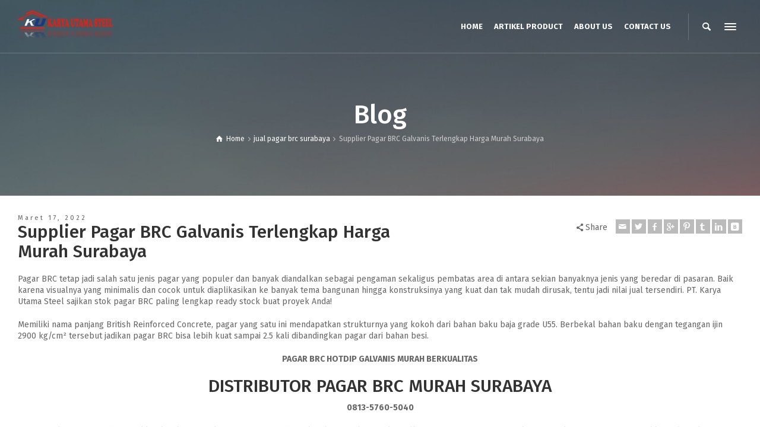

--- FILE ---
content_type: text/html; charset=UTF-8
request_url: https://brcpagar.com/supplier-pagar-brc-galvanis-terlengkap-harga-murah-surabaya/
body_size: 14778
content:
<!doctype html>
<html lang="id" class="no-js">
<head> 
<meta charset="UTF-8" />  
<meta name="viewport" content="width=device-width, initial-scale=1, maximum-scale=1">
<link rel="alternate" type="application/rss+xml" title="Jual Pagar BRC Murah, pagar brc surabaya, pagar brc RSS Feed" href="https://brcpagar.com/feed/" />
<link rel="alternate" type="application/atom+xml" title="Jual Pagar BRC Murah, pagar brc surabaya, pagar brc Atom Feed" href="https://brcpagar.com/feed/atom/" />
<link rel="pingback" href="https://brcpagar.com/xmlrpc.php" />
<title>Supplier Pagar BRC Galvanis Terlengkap Harga Murah Surabaya | Jual Pagar BRC Murah, pagar brc surabaya, pagar brc</title>
<meta name='robots' content='max-image-preview:large' />
	<style>img:is([sizes="auto" i], [sizes^="auto," i]) { contain-intrinsic-size: 3000px 1500px }</style>
	<script type="text/javascript">/*<![CDATA[ */ var html = document.getElementsByTagName("html")[0]; html.className = html.className.replace("no-js", "js"); window.onerror=function(e,f){var body = document.getElementsByTagName("body")[0]; body.className = body.className.replace("rt-loading", ""); var e_file = document.createElement("a");e_file.href = f;console.log( e );console.log( e_file.pathname );}/* ]]>*/</script>

<!-- This site is optimized with the Yoast SEO Premium plugin v13.2 - https://yoast.com/wordpress/plugins/seo/ -->
<meta name="description" content="PT. Karya Utama Steel sajikan stok pagar BRC paling lengkap ready stock buat proyek Anda. Lapisan galvanis juga sudah diaplikasikan ke permukaan pagar BRC"/>
<meta name="robots" content="max-snippet:-1, max-image-preview:large, max-video-preview:-1"/>
<link rel="canonical" href="https://brcpagar.com/supplier-pagar-brc-galvanis-terlengkap-harga-murah-surabaya/" />
<meta property="og:locale" content="id_ID" />
<meta property="og:type" content="article" />
<meta property="og:title" content="Supplier Pagar BRC Galvanis Terlengkap Harga Murah Surabaya | Jual Pagar BRC Murah, pagar brc surabaya, pagar brc" />
<meta property="og:description" content="PT. Karya Utama Steel sajikan stok pagar BRC paling lengkap ready stock buat proyek Anda. Lapisan galvanis juga sudah diaplikasikan ke permukaan pagar BRC" />
<meta property="og:url" content="https://brcpagar.com/supplier-pagar-brc-galvanis-terlengkap-harga-murah-surabaya/" />
<meta property="og:site_name" content="Jual Pagar BRC Murah, pagar brc surabaya, pagar brc" />
<meta property="article:tag" content="harga pagar brc 2022" />
<meta property="article:tag" content="harga pagar brc per meter" />
<meta property="article:tag" content="pagar brc galvanis" />
<meta property="article:tag" content="pagar brc jawa timur" />
<meta property="article:tag" content="pagar brc kalimantan" />
<meta property="article:tag" content="Pagar BRC NTB" />
<meta property="article:tag" content="pagar brc ntt" />
<meta property="article:tag" content="pagar brc surabaya" />
<meta property="article:section" content="Pagar BRC" />
<meta property="article:published_time" content="2022-03-17T04:18:30+00:00" />
<meta property="article:modified_time" content="2022-03-17T04:20:38+00:00" />
<meta property="og:updated_time" content="2022-03-17T04:20:38+00:00" />
<meta property="og:image" content="https://brcpagar.com/wp-content/uploads/2017/05/20170509141301-1.png" />
<meta property="og:image:secure_url" content="https://brcpagar.com/wp-content/uploads/2017/05/20170509141301-1.png" />
<meta property="og:image:width" content="719" />
<meta property="og:image:height" content="959" />
<meta name="twitter:card" content="summary_large_image" />
<meta name="twitter:description" content="PT. Karya Utama Steel sajikan stok pagar BRC paling lengkap ready stock buat proyek Anda. Lapisan galvanis juga sudah diaplikasikan ke permukaan pagar BRC" />
<meta name="twitter:title" content="Supplier Pagar BRC Galvanis Terlengkap Harga Murah Surabaya | Jual Pagar BRC Murah, pagar brc surabaya, pagar brc" />
<meta name="twitter:image" content="https://brcpagar.com/wp-content/uploads/2017/05/20170509141301-1.png" />
<script type='application/ld+json' class='yoast-schema-graph yoast-schema-graph--main'>{"@context":"https://schema.org","@graph":[{"@type":"WebSite","@id":"https://brcpagar.com/#website","url":"https://brcpagar.com/","name":"Jual Pagar BRC Murah, pagar brc surabaya, pagar brc","inLanguage":"id","description":"Jual Pagar BRC Murah Seluruh Indonesia, pagar brc, pagar brc murah, pagar brc termurah","potentialAction":{"@type":"SearchAction","target":"https://brcpagar.com/?s={search_term_string}","query-input":"required name=search_term_string"}},{"@type":"ImageObject","@id":"https://brcpagar.com/supplier-pagar-brc-galvanis-terlengkap-harga-murah-surabaya/#primaryimage","inLanguage":"id","url":"https://brcpagar.com/wp-content/uploads/2017/05/20170509141301-1.png","width":719,"height":959,"caption":"Definisi dan Keunggulan Menggunakan Pagar BRC"},{"@type":"WebPage","@id":"https://brcpagar.com/supplier-pagar-brc-galvanis-terlengkap-harga-murah-surabaya/#webpage","url":"https://brcpagar.com/supplier-pagar-brc-galvanis-terlengkap-harga-murah-surabaya/","name":"Supplier Pagar BRC Galvanis Terlengkap Harga Murah Surabaya | Jual Pagar BRC Murah, pagar brc surabaya, pagar brc","isPartOf":{"@id":"https://brcpagar.com/#website"},"inLanguage":"id","primaryImageOfPage":{"@id":"https://brcpagar.com/supplier-pagar-brc-galvanis-terlengkap-harga-murah-surabaya/#primaryimage"},"datePublished":"2022-03-17T04:18:30+00:00","dateModified":"2022-03-17T04:20:38+00:00","author":{"@id":"https://brcpagar.com/#/schema/person/167d93a2b551393dbb2db96dcb68cfb6"},"description":"PT. Karya Utama Steel sajikan stok pagar BRC paling lengkap ready stock buat proyek Anda. Lapisan galvanis juga sudah diaplikasikan ke permukaan pagar BRC"},{"@type":["Person"],"@id":"https://brcpagar.com/#/schema/person/167d93a2b551393dbb2db96dcb68cfb6","name":"admin kus","image":{"@type":"ImageObject","@id":"https://brcpagar.com/#authorlogo","inLanguage":"id","url":"https://secure.gravatar.com/avatar/8dd8f0759bbfa0cd0b4217645b02897b6d5cbaec6f08dde37d4110007e56ecc7?s=96&d=mm&r=g","caption":"admin kus"},"sameAs":[]}]}</script>
<!-- / Yoast SEO Premium plugin. -->

<link rel='dns-prefetch' href='//fonts.googleapis.com' />
<link rel='dns-prefetch' href='//www.googletagmanager.com' />
<link rel="alternate" type="application/rss+xml" title="Jual Pagar BRC Murah, pagar brc surabaya, pagar brc &raquo; Feed" href="https://brcpagar.com/feed/" />
<link rel="alternate" type="application/rss+xml" title="Jual Pagar BRC Murah, pagar brc surabaya, pagar brc &raquo; Umpan Komentar" href="https://brcpagar.com/comments/feed/" />
<link rel="alternate" type="application/rss+xml" title="Jual Pagar BRC Murah, pagar brc surabaya, pagar brc &raquo; Supplier Pagar BRC Galvanis Terlengkap Harga Murah Surabaya Umpan Komentar" href="https://brcpagar.com/supplier-pagar-brc-galvanis-terlengkap-harga-murah-surabaya/feed/" />
<script type="text/javascript">
/* <![CDATA[ */
window._wpemojiSettings = {"baseUrl":"https:\/\/s.w.org\/images\/core\/emoji\/16.0.1\/72x72\/","ext":".png","svgUrl":"https:\/\/s.w.org\/images\/core\/emoji\/16.0.1\/svg\/","svgExt":".svg","source":{"concatemoji":"https:\/\/brcpagar.com\/wp-includes\/js\/wp-emoji-release.min.js?ver=6.8.3"}};
/*! This file is auto-generated */
!function(s,n){var o,i,e;function c(e){try{var t={supportTests:e,timestamp:(new Date).valueOf()};sessionStorage.setItem(o,JSON.stringify(t))}catch(e){}}function p(e,t,n){e.clearRect(0,0,e.canvas.width,e.canvas.height),e.fillText(t,0,0);var t=new Uint32Array(e.getImageData(0,0,e.canvas.width,e.canvas.height).data),a=(e.clearRect(0,0,e.canvas.width,e.canvas.height),e.fillText(n,0,0),new Uint32Array(e.getImageData(0,0,e.canvas.width,e.canvas.height).data));return t.every(function(e,t){return e===a[t]})}function u(e,t){e.clearRect(0,0,e.canvas.width,e.canvas.height),e.fillText(t,0,0);for(var n=e.getImageData(16,16,1,1),a=0;a<n.data.length;a++)if(0!==n.data[a])return!1;return!0}function f(e,t,n,a){switch(t){case"flag":return n(e,"\ud83c\udff3\ufe0f\u200d\u26a7\ufe0f","\ud83c\udff3\ufe0f\u200b\u26a7\ufe0f")?!1:!n(e,"\ud83c\udde8\ud83c\uddf6","\ud83c\udde8\u200b\ud83c\uddf6")&&!n(e,"\ud83c\udff4\udb40\udc67\udb40\udc62\udb40\udc65\udb40\udc6e\udb40\udc67\udb40\udc7f","\ud83c\udff4\u200b\udb40\udc67\u200b\udb40\udc62\u200b\udb40\udc65\u200b\udb40\udc6e\u200b\udb40\udc67\u200b\udb40\udc7f");case"emoji":return!a(e,"\ud83e\udedf")}return!1}function g(e,t,n,a){var r="undefined"!=typeof WorkerGlobalScope&&self instanceof WorkerGlobalScope?new OffscreenCanvas(300,150):s.createElement("canvas"),o=r.getContext("2d",{willReadFrequently:!0}),i=(o.textBaseline="top",o.font="600 32px Arial",{});return e.forEach(function(e){i[e]=t(o,e,n,a)}),i}function t(e){var t=s.createElement("script");t.src=e,t.defer=!0,s.head.appendChild(t)}"undefined"!=typeof Promise&&(o="wpEmojiSettingsSupports",i=["flag","emoji"],n.supports={everything:!0,everythingExceptFlag:!0},e=new Promise(function(e){s.addEventListener("DOMContentLoaded",e,{once:!0})}),new Promise(function(t){var n=function(){try{var e=JSON.parse(sessionStorage.getItem(o));if("object"==typeof e&&"number"==typeof e.timestamp&&(new Date).valueOf()<e.timestamp+604800&&"object"==typeof e.supportTests)return e.supportTests}catch(e){}return null}();if(!n){if("undefined"!=typeof Worker&&"undefined"!=typeof OffscreenCanvas&&"undefined"!=typeof URL&&URL.createObjectURL&&"undefined"!=typeof Blob)try{var e="postMessage("+g.toString()+"("+[JSON.stringify(i),f.toString(),p.toString(),u.toString()].join(",")+"));",a=new Blob([e],{type:"text/javascript"}),r=new Worker(URL.createObjectURL(a),{name:"wpTestEmojiSupports"});return void(r.onmessage=function(e){c(n=e.data),r.terminate(),t(n)})}catch(e){}c(n=g(i,f,p,u))}t(n)}).then(function(e){for(var t in e)n.supports[t]=e[t],n.supports.everything=n.supports.everything&&n.supports[t],"flag"!==t&&(n.supports.everythingExceptFlag=n.supports.everythingExceptFlag&&n.supports[t]);n.supports.everythingExceptFlag=n.supports.everythingExceptFlag&&!n.supports.flag,n.DOMReady=!1,n.readyCallback=function(){n.DOMReady=!0}}).then(function(){return e}).then(function(){var e;n.supports.everything||(n.readyCallback(),(e=n.source||{}).concatemoji?t(e.concatemoji):e.wpemoji&&e.twemoji&&(t(e.twemoji),t(e.wpemoji)))}))}((window,document),window._wpemojiSettings);
/* ]]> */
</script>

<style id='wp-emoji-styles-inline-css' type='text/css'>

	img.wp-smiley, img.emoji {
		display: inline !important;
		border: none !important;
		box-shadow: none !important;
		height: 1em !important;
		width: 1em !important;
		margin: 0 0.07em !important;
		vertical-align: -0.1em !important;
		background: none !important;
		padding: 0 !important;
	}
</style>
<link rel='stylesheet' id='wp-block-library-css' href='https://brcpagar.com/wp-includes/css/dist/block-library/style.min.css?ver=6.8.3' type='text/css' media='all' />
<style id='classic-theme-styles-inline-css' type='text/css'>
/*! This file is auto-generated */
.wp-block-button__link{color:#fff;background-color:#32373c;border-radius:9999px;box-shadow:none;text-decoration:none;padding:calc(.667em + 2px) calc(1.333em + 2px);font-size:1.125em}.wp-block-file__button{background:#32373c;color:#fff;text-decoration:none}
</style>
<style id='global-styles-inline-css' type='text/css'>
:root{--wp--preset--aspect-ratio--square: 1;--wp--preset--aspect-ratio--4-3: 4/3;--wp--preset--aspect-ratio--3-4: 3/4;--wp--preset--aspect-ratio--3-2: 3/2;--wp--preset--aspect-ratio--2-3: 2/3;--wp--preset--aspect-ratio--16-9: 16/9;--wp--preset--aspect-ratio--9-16: 9/16;--wp--preset--color--black: #000000;--wp--preset--color--cyan-bluish-gray: #abb8c3;--wp--preset--color--white: #ffffff;--wp--preset--color--pale-pink: #f78da7;--wp--preset--color--vivid-red: #cf2e2e;--wp--preset--color--luminous-vivid-orange: #ff6900;--wp--preset--color--luminous-vivid-amber: #fcb900;--wp--preset--color--light-green-cyan: #7bdcb5;--wp--preset--color--vivid-green-cyan: #00d084;--wp--preset--color--pale-cyan-blue: #8ed1fc;--wp--preset--color--vivid-cyan-blue: #0693e3;--wp--preset--color--vivid-purple: #9b51e0;--wp--preset--gradient--vivid-cyan-blue-to-vivid-purple: linear-gradient(135deg,rgba(6,147,227,1) 0%,rgb(155,81,224) 100%);--wp--preset--gradient--light-green-cyan-to-vivid-green-cyan: linear-gradient(135deg,rgb(122,220,180) 0%,rgb(0,208,130) 100%);--wp--preset--gradient--luminous-vivid-amber-to-luminous-vivid-orange: linear-gradient(135deg,rgba(252,185,0,1) 0%,rgba(255,105,0,1) 100%);--wp--preset--gradient--luminous-vivid-orange-to-vivid-red: linear-gradient(135deg,rgba(255,105,0,1) 0%,rgb(207,46,46) 100%);--wp--preset--gradient--very-light-gray-to-cyan-bluish-gray: linear-gradient(135deg,rgb(238,238,238) 0%,rgb(169,184,195) 100%);--wp--preset--gradient--cool-to-warm-spectrum: linear-gradient(135deg,rgb(74,234,220) 0%,rgb(151,120,209) 20%,rgb(207,42,186) 40%,rgb(238,44,130) 60%,rgb(251,105,98) 80%,rgb(254,248,76) 100%);--wp--preset--gradient--blush-light-purple: linear-gradient(135deg,rgb(255,206,236) 0%,rgb(152,150,240) 100%);--wp--preset--gradient--blush-bordeaux: linear-gradient(135deg,rgb(254,205,165) 0%,rgb(254,45,45) 50%,rgb(107,0,62) 100%);--wp--preset--gradient--luminous-dusk: linear-gradient(135deg,rgb(255,203,112) 0%,rgb(199,81,192) 50%,rgb(65,88,208) 100%);--wp--preset--gradient--pale-ocean: linear-gradient(135deg,rgb(255,245,203) 0%,rgb(182,227,212) 50%,rgb(51,167,181) 100%);--wp--preset--gradient--electric-grass: linear-gradient(135deg,rgb(202,248,128) 0%,rgb(113,206,126) 100%);--wp--preset--gradient--midnight: linear-gradient(135deg,rgb(2,3,129) 0%,rgb(40,116,252) 100%);--wp--preset--font-size--small: 13px;--wp--preset--font-size--medium: 20px;--wp--preset--font-size--large: 36px;--wp--preset--font-size--x-large: 42px;--wp--preset--spacing--20: 0.44rem;--wp--preset--spacing--30: 0.67rem;--wp--preset--spacing--40: 1rem;--wp--preset--spacing--50: 1.5rem;--wp--preset--spacing--60: 2.25rem;--wp--preset--spacing--70: 3.38rem;--wp--preset--spacing--80: 5.06rem;--wp--preset--shadow--natural: 6px 6px 9px rgba(0, 0, 0, 0.2);--wp--preset--shadow--deep: 12px 12px 50px rgba(0, 0, 0, 0.4);--wp--preset--shadow--sharp: 6px 6px 0px rgba(0, 0, 0, 0.2);--wp--preset--shadow--outlined: 6px 6px 0px -3px rgba(255, 255, 255, 1), 6px 6px rgba(0, 0, 0, 1);--wp--preset--shadow--crisp: 6px 6px 0px rgba(0, 0, 0, 1);}:where(.is-layout-flex){gap: 0.5em;}:where(.is-layout-grid){gap: 0.5em;}body .is-layout-flex{display: flex;}.is-layout-flex{flex-wrap: wrap;align-items: center;}.is-layout-flex > :is(*, div){margin: 0;}body .is-layout-grid{display: grid;}.is-layout-grid > :is(*, div){margin: 0;}:where(.wp-block-columns.is-layout-flex){gap: 2em;}:where(.wp-block-columns.is-layout-grid){gap: 2em;}:where(.wp-block-post-template.is-layout-flex){gap: 1.25em;}:where(.wp-block-post-template.is-layout-grid){gap: 1.25em;}.has-black-color{color: var(--wp--preset--color--black) !important;}.has-cyan-bluish-gray-color{color: var(--wp--preset--color--cyan-bluish-gray) !important;}.has-white-color{color: var(--wp--preset--color--white) !important;}.has-pale-pink-color{color: var(--wp--preset--color--pale-pink) !important;}.has-vivid-red-color{color: var(--wp--preset--color--vivid-red) !important;}.has-luminous-vivid-orange-color{color: var(--wp--preset--color--luminous-vivid-orange) !important;}.has-luminous-vivid-amber-color{color: var(--wp--preset--color--luminous-vivid-amber) !important;}.has-light-green-cyan-color{color: var(--wp--preset--color--light-green-cyan) !important;}.has-vivid-green-cyan-color{color: var(--wp--preset--color--vivid-green-cyan) !important;}.has-pale-cyan-blue-color{color: var(--wp--preset--color--pale-cyan-blue) !important;}.has-vivid-cyan-blue-color{color: var(--wp--preset--color--vivid-cyan-blue) !important;}.has-vivid-purple-color{color: var(--wp--preset--color--vivid-purple) !important;}.has-black-background-color{background-color: var(--wp--preset--color--black) !important;}.has-cyan-bluish-gray-background-color{background-color: var(--wp--preset--color--cyan-bluish-gray) !important;}.has-white-background-color{background-color: var(--wp--preset--color--white) !important;}.has-pale-pink-background-color{background-color: var(--wp--preset--color--pale-pink) !important;}.has-vivid-red-background-color{background-color: var(--wp--preset--color--vivid-red) !important;}.has-luminous-vivid-orange-background-color{background-color: var(--wp--preset--color--luminous-vivid-orange) !important;}.has-luminous-vivid-amber-background-color{background-color: var(--wp--preset--color--luminous-vivid-amber) !important;}.has-light-green-cyan-background-color{background-color: var(--wp--preset--color--light-green-cyan) !important;}.has-vivid-green-cyan-background-color{background-color: var(--wp--preset--color--vivid-green-cyan) !important;}.has-pale-cyan-blue-background-color{background-color: var(--wp--preset--color--pale-cyan-blue) !important;}.has-vivid-cyan-blue-background-color{background-color: var(--wp--preset--color--vivid-cyan-blue) !important;}.has-vivid-purple-background-color{background-color: var(--wp--preset--color--vivid-purple) !important;}.has-black-border-color{border-color: var(--wp--preset--color--black) !important;}.has-cyan-bluish-gray-border-color{border-color: var(--wp--preset--color--cyan-bluish-gray) !important;}.has-white-border-color{border-color: var(--wp--preset--color--white) !important;}.has-pale-pink-border-color{border-color: var(--wp--preset--color--pale-pink) !important;}.has-vivid-red-border-color{border-color: var(--wp--preset--color--vivid-red) !important;}.has-luminous-vivid-orange-border-color{border-color: var(--wp--preset--color--luminous-vivid-orange) !important;}.has-luminous-vivid-amber-border-color{border-color: var(--wp--preset--color--luminous-vivid-amber) !important;}.has-light-green-cyan-border-color{border-color: var(--wp--preset--color--light-green-cyan) !important;}.has-vivid-green-cyan-border-color{border-color: var(--wp--preset--color--vivid-green-cyan) !important;}.has-pale-cyan-blue-border-color{border-color: var(--wp--preset--color--pale-cyan-blue) !important;}.has-vivid-cyan-blue-border-color{border-color: var(--wp--preset--color--vivid-cyan-blue) !important;}.has-vivid-purple-border-color{border-color: var(--wp--preset--color--vivid-purple) !important;}.has-vivid-cyan-blue-to-vivid-purple-gradient-background{background: var(--wp--preset--gradient--vivid-cyan-blue-to-vivid-purple) !important;}.has-light-green-cyan-to-vivid-green-cyan-gradient-background{background: var(--wp--preset--gradient--light-green-cyan-to-vivid-green-cyan) !important;}.has-luminous-vivid-amber-to-luminous-vivid-orange-gradient-background{background: var(--wp--preset--gradient--luminous-vivid-amber-to-luminous-vivid-orange) !important;}.has-luminous-vivid-orange-to-vivid-red-gradient-background{background: var(--wp--preset--gradient--luminous-vivid-orange-to-vivid-red) !important;}.has-very-light-gray-to-cyan-bluish-gray-gradient-background{background: var(--wp--preset--gradient--very-light-gray-to-cyan-bluish-gray) !important;}.has-cool-to-warm-spectrum-gradient-background{background: var(--wp--preset--gradient--cool-to-warm-spectrum) !important;}.has-blush-light-purple-gradient-background{background: var(--wp--preset--gradient--blush-light-purple) !important;}.has-blush-bordeaux-gradient-background{background: var(--wp--preset--gradient--blush-bordeaux) !important;}.has-luminous-dusk-gradient-background{background: var(--wp--preset--gradient--luminous-dusk) !important;}.has-pale-ocean-gradient-background{background: var(--wp--preset--gradient--pale-ocean) !important;}.has-electric-grass-gradient-background{background: var(--wp--preset--gradient--electric-grass) !important;}.has-midnight-gradient-background{background: var(--wp--preset--gradient--midnight) !important;}.has-small-font-size{font-size: var(--wp--preset--font-size--small) !important;}.has-medium-font-size{font-size: var(--wp--preset--font-size--medium) !important;}.has-large-font-size{font-size: var(--wp--preset--font-size--large) !important;}.has-x-large-font-size{font-size: var(--wp--preset--font-size--x-large) !important;}
:where(.wp-block-post-template.is-layout-flex){gap: 1.25em;}:where(.wp-block-post-template.is-layout-grid){gap: 1.25em;}
:where(.wp-block-columns.is-layout-flex){gap: 2em;}:where(.wp-block-columns.is-layout-grid){gap: 2em;}
:root :where(.wp-block-pullquote){font-size: 1.5em;line-height: 1.6;}
</style>
<link rel='stylesheet' id='rs-plugin-settings-css' href='https://brcpagar.com/wp-content/plugins/revslider/public/assets/css/settings.css?ver=5.4.1' type='text/css' media='all' />
<style id='rs-plugin-settings-inline-css' type='text/css'>
#rs-demo-id {}
</style>
<link rel='stylesheet' id='bootstrap-css' href='https://brcpagar.com/wp-content/themes/rttheme19/css/layout3/bootstrap.css?ver=6.8.3' type='text/css' media='all' />
<link rel='stylesheet' id='theme-style-all-css' href='https://brcpagar.com/wp-content/themes/rttheme19/css/layout3/style.css?ver=6.8.3' type='text/css' media='all' />
<link rel='stylesheet' id='mediaelement-skin-css' href='https://brcpagar.com/wp-content/themes/rttheme19/css/mejs-skin.css?ver=6.8.3' type='text/css' media='all' />
<link rel='stylesheet' id='fontello-css' href='https://brcpagar.com/wp-content/themes/rttheme19/css/fontello/css/fontello.css?ver=6.8.3' type='text/css' media='all' />
<link rel='stylesheet' id='jquery-owl-carousel-css' href='https://brcpagar.com/wp-content/themes/rttheme19/css/owl-carousel.css?ver=6.8.3' type='text/css' media='all' />
<link rel='stylesheet' id='lightgallery-css' href='https://brcpagar.com/wp-content/themes/rttheme19/css/lightbox/lightgallery.min.css?ver=6.8.3' type='text/css' media='all' />
<!--[if IE 9]>
<link rel='stylesheet' id='theme-ie9-css' href='https://brcpagar.com/wp-content/themes/rttheme19/css/ie9.css?ver=6.8.3' type='text/css' media='all' />
<![endif]-->
<link rel='stylesheet' id='theme-style-css' href='https://brcpagar.com/wp-content/themes/rttheme19/style.css?ver=6.8.3' type='text/css' media='all' />
<link rel='stylesheet' id='theme-dynamic-css' href='https://brcpagar.com/wp-content/uploads/rttheme19/dynamic-style.css?ver=191221063814' type='text/css' media='all' />
<link rel='stylesheet' id='rt-google-fonts-css' href='//fonts.googleapis.com/css?family=Fira+Sans%3A500%2Cregular%2C700&#038;subset=latin-ext%2Clatin&#038;ver=1.0.0' type='text/css' media='all' />
<script type="text/javascript" src="https://brcpagar.com/wp-includes/js/jquery/jquery.min.js?ver=3.7.1" id="jquery-core-js"></script>
<script type="text/javascript" src="https://brcpagar.com/wp-includes/js/jquery/jquery-migrate.min.js?ver=3.4.1" id="jquery-migrate-js"></script>
<script type="text/javascript" src="https://brcpagar.com/wp-content/plugins/revslider/public/assets/js/jquery.themepunch.tools.min.js?ver=5.4.1" id="tp-tools-js"></script>
<script type="text/javascript" src="https://brcpagar.com/wp-content/plugins/revslider/public/assets/js/jquery.themepunch.revolution.min.js?ver=5.4.1" id="revmin-js"></script>
<script type="text/javascript" src="https://brcpagar.com/wp-content/themes/rttheme19/js/pace.js?ver=6.8.3" id="pace-js"></script>
<script type="text/javascript" src="https://brcpagar.com/wp-content/themes/rttheme19/js/modernizr.min.js?ver=6.8.3" id="modernizr-js"></script>
<link rel="https://api.w.org/" href="https://brcpagar.com/wp-json/" /><link rel="alternate" title="JSON" type="application/json" href="https://brcpagar.com/wp-json/wp/v2/posts/4592" /><link rel="EditURI" type="application/rsd+xml" title="RSD" href="https://brcpagar.com/xmlrpc.php?rsd" />
<meta name="generator" content="WordPress 6.8.3" />
<link rel='shortlink' href='https://brcpagar.com/?p=4592' />
<link rel="alternate" title="oEmbed (JSON)" type="application/json+oembed" href="https://brcpagar.com/wp-json/oembed/1.0/embed?url=https%3A%2F%2Fbrcpagar.com%2Fsupplier-pagar-brc-galvanis-terlengkap-harga-murah-surabaya%2F" />
<link rel="alternate" title="oEmbed (XML)" type="text/xml+oembed" href="https://brcpagar.com/wp-json/oembed/1.0/embed?url=https%3A%2F%2Fbrcpagar.com%2Fsupplier-pagar-brc-galvanis-terlengkap-harga-murah-surabaya%2F&#038;format=xml" />
<meta name="generator" content="Site Kit by Google 1.170.0" />		<script type="text/javascript">
			var _statcounter = _statcounter || [];
			_statcounter.push({"tags": {"author": "admin"}});
		</script>
		
<!--[if lt IE 9]><script src="https://brcpagar.com/wp-content/themes/rttheme19/js/html5shiv.min.js"></script><![endif]-->
<!--[if gte IE 9]> <style type="text/css"> .gradient { filter: none; } </style> <![endif]-->

<!--Theme Version:2.3.2 Plugin Version:2.3.2-->
<meta name="generator" content="Powered by Visual Composer - drag and drop page builder for WordPress."/>
<!--[if lte IE 9]><link rel="stylesheet" type="text/css" href="https://brcpagar.com/wp-content/plugins/js_composer/assets/css/vc_lte_ie9.min.css" media="screen"><![endif]--><meta name="generator" content="Powered by Slider Revolution 5.4.1 - responsive, Mobile-Friendly Slider Plugin for WordPress with comfortable drag and drop interface." />
<!-- Global site tag (gtag.js) - Google Analytics -->
<script async src="https://www.googletagmanager.com/gtag/js?id=UA-154873198-1"></script>
<script>
  window.dataLayer = window.dataLayer || [];
  function gtag(){dataLayer.push(arguments);}
  gtag('js', new Date());

  gtag('config', 'UA-154873198-1');
</script>

<!-- Google Tag Manager -->
<script>(function(w,d,s,l,i){w[l]=w[l]||[];w[l].push({'gtm.start':
new Date().getTime(),event:'gtm.js'});var f=d.getElementsByTagName(s)[0],
j=d.createElement(s),dl=l!='dataLayer'?'&l='+l:'';j.async=true;j.src=
'https://www.googletagmanager.com/gtm.js?id='+i+dl;f.parentNode.insertBefore(j,f);
})(window,document,'script','dataLayer','GTM-MKCV9C7');</script>
<!-- End Google Tag Manager --><noscript><style type="text/css"> .wpb_animate_when_almost_visible { opacity: 1; }</style></noscript></head>
<body class="wp-singular post-template-default single single-post postid-4592 single-format-standard wp-theme-rttheme19 rt-loading  layout3 overlapped-header wpb-js-composer js-comp-ver-5.1.1 vc_responsive">
<!-- Google Tag Manager (noscript) -->
<noscript><iframe src="https://www.googletagmanager.com/ns.html?id=GTM-MKCV9C7"
height="0" width="0" style="display:none;visibility:hidden"></iframe></noscript>
<!-- End Google Tag Manager (noscript) -->

		<!-- loader -->
		<div id="loader-wrapper"><div id="loader"></div></div>
		<!-- / #loader -->
		
<!-- background wrapper -->
<div id="container">   
 
		
	 

				

	<header class="top-header fullwidth sticky">

				

		<div class="header-elements fullwidth">
		
			<!-- mobile menu button -->
			<div class="mobile-menu-button"><span></span><span></span><span></span></div>

			
			<!-- logo -->
			<div id="logo" class="site-logo">
				 <a href="https://brcpagar.com" title="Jual Pagar BRC Murah, pagar brc surabaya, pagar brc"><img src="https://brcpagar.com/wp-content/uploads/2018/07/logo-2.png" alt="Jual Pagar BRC Murah, pagar brc surabaya, pagar brc" width="700" height="240" class="main_logo" srcset="https://brcpagar.com/wp-content/uploads/2018/07/logo-2.png 1.3x" /></a> 			</div><!-- / end #logo -->


			<div class="header-right">
				<nav class="main-navigation"><ul id="navigation" class="menu"><li id='menu-item-3502' data-depth='0' class="menu-item menu-item-type-post_type menu-item-object-page menu-item-home"><a  href="https://brcpagar.com/"><span>HOME</span></a> </li>
<li id='menu-item-2628' data-depth='0' class="menu-item menu-item-type-post_type menu-item-object-page"><a  href="https://brcpagar.com/produk-pagar-brc-murah-di-surabaya/"><span>ARTIKEL PRODUCT</span></a> </li>
<li id='menu-item-3500' data-depth='0' class="menu-item menu-item-type-post_type menu-item-object-page"><a  href="https://brcpagar.com/about-us/"><span>ABOUT US</span></a> </li>
<li id='menu-item-3501' data-depth='0' class="menu-item menu-item-type-post_type menu-item-object-page"><a  href="https://brcpagar.com/contact-us/"><span>CONTACT US</span></a> </li>
</ul></nav>			<div id="tools">
				<ul>
					<li><a href="#" class="rt-search-button" title="Search"><span class="icon-search"></span></a></li>
<li><a href="#" class="rt-menu-button"><span></span><span></span><span></span></a></li>
				</ul>
			</div><!-- / end .nav-buttons -->
					</div><!-- / end .header-right -->


					<!-- mobile menu -->
		<div class="mobile-nav">
				<!-- navigation holder -->
				<nav>
					<ul id="mobile-navigation" class="mobile-navigation-menu"><li id='mobile-menu-item-3502' data-depth='0' class="menu-item menu-item-type-post_type menu-item-object-page menu-item-home"><a  href="https://brcpagar.com/"><span>HOME</span></a> </li>
<li id='mobile-menu-item-2628' data-depth='0' class="menu-item menu-item-type-post_type menu-item-object-page"><a  href="https://brcpagar.com/produk-pagar-brc-murah-di-surabaya/"><span>ARTIKEL PRODUCT</span></a> </li>
<li id='mobile-menu-item-3500' data-depth='0' class="menu-item menu-item-type-post_type menu-item-object-page"><a  href="https://brcpagar.com/about-us/"><span>ABOUT US</span></a> </li>
<li id='mobile-menu-item-3501' data-depth='0' class="menu-item menu-item-type-post_type menu-item-object-page"><a  href="https://brcpagar.com/contact-us/"><span>CONTACT US</span></a> </li>
</ul>				</nav>
		</div>
		
		</div>
	</header>


	<!-- main contents -->
	<div id="main_content">

	
<div class="content_row row sub_page_header fullwidth center-style" style="position:relative;overflow:hidden;">
	<div class="rt-parallax-background" data-rt-parallax-direction="-1" data-rt-parallax-effect="vertical" style="background-image: url(https://brcpagar.com/wp-content/themes/rttheme19/images/skin12/sub-header-background.jpg);background-repeat: no-repeat;background-size: cover;background-position: center top;background-color: #000000;width:100%;height:100%;top:0;"></div>
	<div class="content_row_wrapper  default" ><div class="col col-sm-12"><section class="page-title"><h1>Blog </h1></section><div class="breadcrumb"><ol vocab="http://schema.org/" typeof="BreadcrumbList">
<li property="itemListElement" typeof="ListItem">
<a property="item" typeof="WebPage" class="icon-home" href="https://brcpagar.com"><span property="name">Home</span><meta property="position" content="1"></a> <span class="icon-angle-right"></span> </li>
<li property="itemListElement" typeof="ListItem">
<a property="item" typeof="WebPage" class="" href="https://brcpagar.com/category/jual-pagar-brc-surabaya/"><span property="name">jual pagar brc surabaya</span><meta property="position" content="2"></a> <span class="icon-angle-right"></span> </li>
<li property="itemListElement" typeof="ListItem">

						<meta itemprop="name" content="Supplier Pagar BRC Galvanis Terlengkap Harga Murah Surabaya">
						<meta itemprop="url" content="https://brcpagar.com/supplier-pagar-brc-galvanis-terlengkap-harga-murah-surabaya/">
						<span property="name">Supplier Pagar BRC Galvanis Terlengkap Harga Murah Surabaya</span>
						<meta property="position" content="3"></li>
</ol>
</div></div></div>
</div>

	<div  class="content_row default-style no-composer  fullwidth"><div class="content_row_wrapper clearfix "><div class="col col-sm-12 col-xs-12 ">
	  

	 
		 

<article class="single post-4592 post type-post status-publish format-standard has-post-thumbnail hentry category-jual-pagar-brc-surabaya category-pagar-brc tag-harga-pagar-brc-2022 tag-harga-pagar-brc-per-meter tag-pagar-brc-galvanis tag-pagar-brc-jawa-timur tag-pagar-brc-kalimantan tag-pagar-brc-ntb tag-pagar-brc-ntt tag-pagar-brc-surabaya" id="post-4592">
	
	
	<section class="post-title-holder row">


							<div class="col col-sm-7 col-xs-12">
			
				<section class="date">Maret 17, 2022</section>				<!-- blog headline--> 
				<h2 class="entry-title">Supplier Pagar BRC Galvanis Terlengkap Harga Murah Surabaya</h2>			
							</div> 
				<div class="col col-sm-5 col-xs-12">
				
		<div class="social_share_holder">
		<div class="share_text"><span class="icon-share">Share</span></div>
		<ul class="social_media"><li class="mail"><a class="icon-mail " href="mailto:?body=https%3A%2F%2Fbrcpagar.com%2Fsupplier-pagar-brc-galvanis-terlengkap-harga-murah-surabaya%2F" title="Email"><span>Email</span></a></li><li class="twitter"><a class="icon-twitter " href="#" data-url="http://twitter.com/home?status=Supplier+Pagar+BRC+Galvanis+Terlengkap+Harga+Murah+Surabaya+https%3A%2F%2Fbrcpagar.com%2Fsupplier-pagar-brc-galvanis-terlengkap-harga-murah-surabaya%2F" title="Twitter"><span>Twitter</span></a></li><li class="facebook"><a class="icon-facebook " href="#" data-url="http://www.facebook.com/sharer/sharer.php?u=https%3A%2F%2Fbrcpagar.com%2Fsupplier-pagar-brc-galvanis-terlengkap-harga-murah-surabaya%2F&amp;title=Supplier+Pagar+BRC+Galvanis+Terlengkap+Harga+Murah+Surabaya" title="Facebook"><span>Facebook</span></a></li><li class="gplus"><a class="icon-gplus " href="#" data-url="https://plus.google.com/share?url=https%3A%2F%2Fbrcpagar.com%2Fsupplier-pagar-brc-galvanis-terlengkap-harga-murah-surabaya%2F" title="Google +"><span>Google +</span></a></li><li class="pinterest"><a class="icon-pinterest " href="#" data-url="http://pinterest.com/pin/create/bookmarklet/?media=https%3A%2F%2Fbrcpagar.com%2Fwp-content%2Fuploads%2F2017%2F05%2F20170509141301-1.png&amp;url=https%3A%2F%2Fbrcpagar.com%2Fsupplier-pagar-brc-galvanis-terlengkap-harga-murah-surabaya%2F&amp;is_video=false&amp;description=Supplier+Pagar+BRC+Galvanis+Terlengkap+Harga+Murah+Surabaya" title="Pinterest"><span>Pinterest</span></a></li><li class="tumblr"><a class="icon-tumblr " href="#" data-url="http://tumblr.com/share?url=https%3A%2F%2Fbrcpagar.com%2Fsupplier-pagar-brc-galvanis-terlengkap-harga-murah-surabaya%2F&amp;title=Supplier+Pagar+BRC+Galvanis+Terlengkap+Harga+Murah+Surabaya" title="Tumblr"><span>Tumblr</span></a></li><li class="linkedin"><a class="icon-linkedin " href="#" data-url="http://www.linkedin.com/shareArticle?mini=true&amp;url=https%3A%2F%2Fbrcpagar.com%2Fsupplier-pagar-brc-galvanis-terlengkap-harga-murah-surabaya%2F&amp;title=Supplier+Pagar+BRC+Galvanis+Terlengkap+Harga+Murah+Surabaya&amp;source=" title="Linkedin"><span>Linkedin</span></a></li><li class="vkontakte"><a class="icon-vkontakte " href="#" data-url="http://vkontakte.ru/share.php?url=https%3A%2F%2Fbrcpagar.com%2Fsupplier-pagar-brc-galvanis-terlengkap-harga-murah-surabaya%2F" title="Vkontakte"><span>Vkontakte</span></a></li></ul>
		</div>					
			</div><!-- / .col --> 

	</section>

	<div class="text entry-content">		
		<!-- content--> 
		<p>Pagar BRC tetap jadi salah satu jenis pagar yang populer dan banyak diandalkan sebagai pengaman sekaligus pembatas area di antara sekian banyaknya jenis yang beredar di pasaran. Baik karena visualnya yang minimalis dan cocok untuk diaplikasikan ke banyak tema bangunan hingga konstruksinya yang kuat dan tak mudah dirusak, tentu jadi nilai jual tersendiri. PT. Karya Utama Steel sajikan stok pagar BRC paling lengkap ready stock buat proyek Anda!</p>
<p>Memiliki nama panjang British Reinforced Concrete, pagar yang satu ini mendapatkan strukturnya yang kokoh dari bahan baku baja grade U55. Berbekal bahan baku dengan tegangan ijin 2900 kg/cm² tersebut jadikan pagar BRC bisa lebih kuat sampai 2.5 kali dibandingkan pagar dari bahan besi.</p>
<p style="text-align: center;"><strong>PAGAR BRC HOTDIP GALVANIS MURAH BERKUALITAS</strong></p>
<h2 style="text-align: center;"><a href="https://distributorpagarbrc.com/2022/02/19/supplier-pagar-brc-surabaya-harga-termurah-siap-kirim/">DISTRIBUTOR PAGAR BRC MURAH SURABAYA</a></h2>
<p style="text-align: center;"><strong>0813-5760-5040</strong></p>
<p>Lapisan galvanis juga sudah diaplikasikan ke permukaan pagar BRC sebagai langkah untuk memaksimalkan daya tahannya terhadap korosi dan karat. Pagar BRC memiliki 2 pilihan lapisan galvanis, yakni hotdip galvanis dan electroplating galvanis, yang mana masing-masing tipe menyajikan keunggulan dan kekurangannya tersendiri.</p>
<p>Secara standar, ukuran pagar BRC hadir dengan tebal diameter besi hingga 8mm dengan ukuran tinggi pagar sampai 240cm. Anda juga bisa memesan pagar BRC dengan ukuran sesuai request alias custom apabila ukuran standar yang tersedia belum sesuai dengan kebutuhan. Syaratnya tinggal menyertakan teknis ukuran pagar yang diinginkan dan melakukan pemesanan dalam minimum order.</p>
<ol>
<li>Karya Utama Steel turut menyajikan aksesoris pelengkap dari pagar BRC yang diperlukan untuk pemasangannya. Beberapa di antaranya seperti:</li>
<li>U-clip (klem) berbentuk siku yang dibutuhkan untuk menyambungkan tiang dengan pagar.</li>
<li>Mur baut warna kuning/silver yang dipakai untuk menyambung klem dengan pagar dan tiang agar bisa berdiri dan menyatu dengan kuat.</li>
<li>Tutup tiang (knop) diapakai sebagai penutup lubang tiang agar estetika visual pagar bisa lebih maksimal.</li>
</ol>
<p>Anda bisa menghubungi nomor dan kontak CS kami di bawah ini untuk informasi dan pemesanan pagar BRC atau bahan bangunan dari PT. Karya Utama Steel lainnya.</p>
<p style="text-align: center;"><strong>RESPON CEPAT CHAT VIA WHATSAPP!</strong></p>
<h3 style="text-align: center;"><strong><a href="https://pagar-brc.com/">SUPPLIER PAGAR BRC HARGA TERMURAH</a></strong></h3>
<p style="text-align: center;"><strong>031-99038380</strong></p>
<p><a href="https://api.whatsapp.com/send?phone=628113293331&amp;text=Halo%20[brcpagar.com]PT%20Karya%20Utama%20Steel%20saya%20ingin%20bertanya%20tentang%20pagar%20BRC" rel="attachment wp-att-4334"><img decoding="async" class="aligncenter wp-image-4334 size-full" src="https://brcpagar.com/wp-content/uploads/2019/09/wa-karya-utama-steel-2.png" alt="" width="162" height="52" /></a></p>
<p>Kontak tim kami lainnya:</p>
<p>Irene : 0813-5783-3331<br />
irenekaryautama@gmail.com</p>
<p>Nurul : 0813-5735-2465<br />
nurulkaryautama@gmail.com</p>
<p>Kantor:<br />
0813-5760-5040<br />
031-99038380</p>
<p>Klik <a href="http://karyautamasteel.net/"><strong><em>DI SINI</em></strong></a> untuk informasi selengkapnya.</p>
<p>&nbsp;</p>

		<!-- pagination--> 
		
		<!-- updated--> 
		<span class="updated hidden">Maret 17, 2022</span>
	</div> 


			<!-- meta data -->
		<div class="post_data">

						<!-- user -->
			<span class="icon-user user margin-right20"><a href="https://brcpagar.com/author/admin/" title="Pos-pos oleh admin kus" rel="author">admin kus</a></span>
			
						<!-- categories -->
			<span class="icon-flow-cascade categories"><a href="https://brcpagar.com/category/jual-pagar-brc-surabaya/" rel="category tag">jual pagar brc surabaya</a>, <a href="https://brcpagar.com/category/pagar-brc/" rel="category tag">Pagar BRC</a></span>
			
						<!-- categories -->
			<span class="icon-tag-1 tags"><a href="https://brcpagar.com/tag/harga-pagar-brc-2022/" rel="tag">harga pagar brc 2022</a>, <a href="https://brcpagar.com/tag/harga-pagar-brc-per-meter/" rel="tag">harga pagar brc per meter</a>, <a href="https://brcpagar.com/tag/pagar-brc-galvanis/" rel="tag">pagar brc galvanis</a>, <a href="https://brcpagar.com/tag/pagar-brc-jawa-timur/" rel="tag">pagar brc jawa timur</a>, <a href="https://brcpagar.com/tag/pagar-brc-kalimantan/" rel="tag">pagar brc kalimantan</a>, <a href="https://brcpagar.com/tag/pagar-brc-ntb/" rel="tag">Pagar BRC NTB</a>, <a href="https://brcpagar.com/tag/pagar-brc-ntt/" rel="tag">pagar brc ntt</a>, <a href="https://brcpagar.com/tag/pagar-brc-surabaya/" rel="tag">pagar brc surabaya</a></span>
			
			
		</div><!-- / end div  .post_data -->
	
</article>				 


			<div class="author-info info_box margin-b40 margin-t40">

	<div class="author-avatar">
		<img alt='' src='https://secure.gravatar.com/avatar/8dd8f0759bbfa0cd0b4217645b02897b6d5cbaec6f08dde37d4110007e56ecc7?s=80&#038;d=mm&#038;r=g' srcset='https://secure.gravatar.com/avatar/8dd8f0759bbfa0cd0b4217645b02897b6d5cbaec6f08dde37d4110007e56ecc7?s=160&#038;d=mm&#038;r=g 2x' class='avatar avatar-80 photo' height='80' width='80' loading='lazy' decoding='async'/>	</div>
	<div class="author-description">
		<span class="author-title">About admin kus</span>
		<p class="author-bio">
					</p>
	</div>
</div>	
			<div class='entry commententry'>
			<div id="comments" class="rt_comments rt_form">


 
			


	<div id="respond" class="comment-respond">
		<h3 id="reply-title" class="comment-reply-title">Leave a Reply <small><a rel="nofollow" id="cancel-comment-reply-link" href="/supplier-pagar-brc-galvanis-terlengkap-harga-murah-surabaya/#respond" style="display:none;">Cancel reply</a></small></h3><form action="https://brcpagar.com/wp-comments-post.php" method="post" id="commentform" class="comment-form"><p class="comment-notes"><span id="email-notes">Alamat email Anda tidak akan dipublikasikan.</span> <span class="required-field-message">Ruas yang wajib ditandai <span class="required">*</span></span></p><div class="text-boxes"><ul><li><textarea tabindex="4" class="comment_textarea" rows="10" id="comment" name="comment" placeholder="Comment *"></textarea></li></ul></div><div class="text-boxes"><ul><li class="comment-form-author"><input id="author" name="author" type="text" placeholder="Name *" value="" size="30" /></li>
<li class="comment-form-email"><input id="email" name="email" type="text" placeholder="Email *" value="" size="30" /></li>
<li class="comment-form-url "><input id="url" name="url" type="text" placeholder="Website" value="" size="30" /></li>
<p class="comment-form-cookies-consent"><input id="wp-comment-cookies-consent" name="wp-comment-cookies-consent" type="checkbox" value="yes" /> <label for="wp-comment-cookies-consent">Simpan nama, email, dan situs web saya pada peramban ini untuk komentar saya berikutnya.</label></p>
</ul></div><p class="form-submit"><input name="submit" type="submit" id="submit" class="submit" value="Post Comment" /> <input type='hidden' name='comment_post_ID' value='4592' id='comment_post_ID' />
<input type='hidden' name='comment_parent' id='comment_parent' value='0' />
</p></form>	</div><!-- #respond -->
	 

</div><!-- #comments -->		</div>
	

		

</div></div></div>
</div><!-- / end #main_content -->

<!-- footer -->
<footer id="footer" class="clearfix footer" data-footer="">
	<section class="footer_widgets content_row row clearfix footer border_grid fixed_heights footer_contents fullwidth"><div class="content_row_wrapper default clearfix"><div id="footer-column-1" class="col col-xs-12 col-sm-6 widgets_holder"><div id="latest_posts_2-3" class="footer_widget widget widget_latest_posts"><h5>Baca Juga</h5>
				<div>
					<img src="https://brcpagar.com/wp-content/uploads/2019/07/PAGAR_PT_KARYA_UTAMA_STEEL_2-50x50.jpg" alt="" class="post-thumb" />
						<a class="title" href="https://brcpagar.com/pagar-brc-solusi-efektif-untuk-keamanan-di-industrial/" title="Pagar BRC : Solusi efektif untuk keamanan di Industrial" rel="bookmark">Pagar BRC : Solusi efektif untuk keamanan di Industrial</a>
						<span class="meta">November 11, 2025</span>
					<p>Pagar BRC : Solusi efektif untuk keamanan di Industrial             Apa Itu Pagar BRC? Pagar BRC (Br...</p>
				</div>
			
				<div>
					<img src="https://brcpagar.com/wp-content/uploads/2025/09/bondeck-1-1-3-1-1-1-1-1-1-1-1-50x50.jpg" alt="" class="post-thumb" />
						<a class="title" href="https://brcpagar.com/pagar-brc-hot-dip-galvanized-perlindungan-maksimal-dengan-perawatan-minimal/" title="Pagar BRC Hot Dip Galvanized" rel="bookmark">Pagar BRC Hot Dip Galvanized</a>
						<span class="meta">September 17, 2025</span>
					<p>Pagar BRC Hot Dip Galvanized : Perlindungan Maksimal dengan Perawatan Minimal Apa itu Pagar BRC Galv...</p>
				</div>
			
				<div>
					<img src="https://brcpagar.com/wp-content/uploads/2015/02/IMG_0035-32-1-50x50.jpg" alt="Jual Pagar BRC Ukuran Standart sampai Custom Di Surabaya" class="post-thumb" />
						<a class="title" href="https://brcpagar.com/pagar-brc-galvanis-hotdeep-dan-electroplating-tinggi-120cm-besi-6mm/" title="Pagar BRC Galvanis Hotdeep Dan Electroplating Tinggi 120cm Besi 6mm" rel="bookmark">Pagar BRC Galvanis Hotdeep Dan Electroplating Tinggi 120cm Besi 6mm</a>
						<span class="meta">Juli 18, 2025</span>
					<p>Pagar BRC ini adalah sebuah singkatan dari British Reinforced Concrete agar BRC yang merupakan pagar...</p>
				</div>
			
				<div>
					<img src="https://brcpagar.com/wp-content/uploads/2019/07/PAGAR_PT_KARYA_UTAMA_STEEL_2-50x50.jpg" alt="" class="post-thumb" />
						<a class="title" href="https://brcpagar.com/pagar-brc-di-surabaya-ready-stock-galvanis-ep-tinggi-120cm/" title="Pagar BRC di Surabaya Ready Stock Galvanis EP Tinggi 120cm" rel="bookmark">Pagar BRC di Surabaya Ready Stock Galvanis EP Tinggi 120cm</a>
						<span class="meta">Juli 16, 2025</span>
					<p>Pagar BRC (British Reinforced Concrete) adalah jenis pagar yang dirancang dari baja yang telah dilap...</p>
				</div>
			
				<div>
					<img src="https://brcpagar.com/wp-content/uploads/2018/03/24862215_2047045632177605_6521084000229783060_n-50x50.jpg" alt="Jual Pagar Brc Harga Murah" class="post-thumb" />
						<a class="title" href="https://brcpagar.com/harga-pagar-brc-galvanis-tahan-karat-ukuran-tinggi-120cm-besi-6mm/" title="Harga Pagar Brc Galvanis Tahan Karat Ukuran Tinggi 120cm Besi 6mm" rel="bookmark">Harga Pagar Brc Galvanis Tahan Karat Ukuran Tinggi 120cm Besi 6mm</a>
						<span class="meta">Mei 21, 2025</span>
					<p>Pagar BRC adalah singkatan dari British Reinforced Concrete ditemukan oleh sebuah perusahaan konstru...</p>
				</div>
			
				<div>
					<img src="https://brcpagar.com/wp-content/uploads/2019/01/IMG_0005-4-Copy-50x50.jpg" alt="Pagar BRC Surabaya Siap Kirim Seluruh Wilayah Indonesia" class="post-thumb" />
						<a class="title" href="https://brcpagar.com/pabrik-pagar-brc-murah-ukuran-bisa-custom-sesuai-kebutuhan/" title="Pabrik Pagar Brc Murah Ukuran Bisa Custom Sesuai Kebutuhan" rel="bookmark">Pabrik Pagar Brc Murah Ukuran Bisa Custom Sesuai Kebutuhan</a>
						<span class="meta">Mei 9, 2025</span>
					<p>Pagar merupakan komponen penting dalam menciptakan batas, memastikan keamanan, dan meningkatkan tamp...</p>
				</div>
			</div></div><div id="footer-column-2" class="col col-xs-12 col-sm-3 widgets_holder"><div id="latest_posts_2-1" class="footer_widget widget widget_latest_posts"><h5>Recent Posts</h5>
				<div>
					
						<a class="title" href="https://brcpagar.com/pagar-brc-solusi-efektif-untuk-keamanan-di-industrial/" title="Pagar BRC : Solusi efektif untuk keamanan di Industrial" rel="bookmark">Pagar BRC : Solusi efektif untuk keamanan di Industrial</a>
						<span class="meta">November 11, 2025</span>
					<p>Pagar BRC : Solusi efektif untuk keamanan di Indus...</p>
				</div>
			
				<div>
					
						<a class="title" href="https://brcpagar.com/pagar-brc-hot-dip-galvanized-perlindungan-maksimal-dengan-perawatan-minimal/" title="Pagar BRC Hot Dip Galvanized" rel="bookmark">Pagar BRC Hot Dip Galvanized</a>
						<span class="meta">September 17, 2025</span>
					<p>Pagar BRC Hot Dip Galvanized : Perlindungan Maksim...</p>
				</div>
			
				<div>
					
						<a class="title" href="https://brcpagar.com/pagar-brc-galvanis-hotdeep-dan-electroplating-tinggi-120cm-besi-6mm/" title="Pagar BRC Galvanis Hotdeep Dan Electroplating Tinggi 120cm Besi 6mm" rel="bookmark">Pagar BRC Galvanis Hotdeep Dan Electroplating Tinggi 120cm Besi 6mm</a>
						<span class="meta">Juli 18, 2025</span>
					<p>Pagar BRC ini adalah sebuah singkatan dari British...</p>
				</div>
			</div></div><div id="footer-column-3" class="col col-xs-12 col-sm-3 widgets_holder"><div id="social_media_icons-1" class="footer_widget widget widget_social_media_icons"><ul class="social_media"><li class="mail"><a class="icon-mail" target="_blank" href="#" title="Email"><span>Contact Us</span></a></li><li class="twitter"><a class="icon-twitter" target="_blank" href="#" title="Twitter"><span>Follow Us On Twitter</span></a></li><li class="facebook"><a class="icon-facebook" target="_blank" href="#" title="Facebook"><span>Follow Us On Facebook</span></a></li><li class="flickr"><a class="icon-flickr" target="_blank" href="#" title="Flickr"><span>Follow Us On Flickr</span></a></li><li class="gplus"><a class="icon-gplus" target="_blank" href="#" title="Google +"><span>Follow Us On Google+</span></a></li><li class="linkedin"><a class="icon-linkedin" target="_blank" href="#" title="Linkedin"><span>Career Opportunities</span></a></li><li class="skype"><a class="icon-skype" target="_blank" href="#" title="Skype"><span>Call Us</span></a></li><li class="youtube-play"><a class="icon-youtube-play" target="_blank" href="#" title="YouTube"><span>Subscribe Our Youtube Channel</span></a></li></ul></div><div id="contact_info-1" class="footer_widget widget widget_contact_info"><h5>Contact Info</h5><div class="with_icons style-1"><div><span class="icon icon-home"></span><div>Griya Candramas Blok FA-2, Betro, Pepe, Sidoarjo, Kabupaten Sidoarjo, Jawa Timur 61253</div></div><div><span class="icon icon-phone"></span><div>(031) 8013111</div></div><div><span class="icon icon-mobile"></span><div>081357352465</div></div><div><span class="icon icon-print"></span><div>(031) 99038380</div></div><div><span class="icon icon-mail-1"></span><div><a href="mailto:admin1@karyautamasteel.net">admin1@karyautamasteel.net</a></div></div><div><span class="icon icon-mail-1"></span><div><a href="mailto:admin2@karyautamasteel.net">admin2@karyautamasteel.net</a></div></div><div><span class="icon icon-lifebuoy"></span><div><a href="mailto:admin3@karyautamasteel.net">admin3@karyautamasteel.net</a></div></div><div><span class="icon icon-lifebuoy"></span><div><a href="mailto:admin4@karyautamasteel.net">admin4@karyautamasteel.net</a></div></div></div></div><div id="search-1" class="footer_widget widget widget_search"><form method="get"  action="https://brcpagar.com/"  class="wp-search-form rt_form">
	<ul>
		<li><input type="text" class='search showtextback' placeholder="search" name="s" /><span class="icon-search-1"></span></li>
	</ul>
	</form></div><div id="text-2" class="footer_widget widget widget_text"><h5>Encrypted By</h5>			<div class="textwidget"><p><a href="https://www.gogetssl.com" title="RapidSSL Site Seal Logo"><img decoding="async" src="https://gogetssl-cdn.s3.eu-central-1.amazonaws.com/site-seals/RapidSSL_SEAL-90x50.gif" border=”0” /></a></p>
</div>
		</div></div></div></section><div class="content_row row clearfix footer_contents footer_info_bar fullwidth"><div class="content_row_wrapper default clearfix"><div class="col col-sm-12"><div class="copyright ">Copyright © 2017 PT Karya Utama Steel | ALL RIGHTS RESERVED</div><ul id="footer-navigation" class="menu"><li id="menu-item-2602" class="menu-item menu-item-type-custom menu-item-object-custom menu-item-2602"><a href="#">Terms of Use</a></li>
<li id="menu-item-2603" class="menu-item menu-item-type-custom menu-item-object-custom menu-item-2603"><a href="#">Privacy Policy</a></li>
</ul></div></div></div></footer><!-- / end #footer -->

</div><!-- / end #container --> 
<script type="speculationrules">
{"prefetch":[{"source":"document","where":{"and":[{"href_matches":"\/*"},{"not":{"href_matches":["\/wp-*.php","\/wp-admin\/*","\/wp-content\/uploads\/*","\/wp-content\/*","\/wp-content\/plugins\/*","\/wp-content\/themes\/rttheme19\/*","\/*\\?(.+)"]}},{"not":{"selector_matches":"a[rel~=\"nofollow\"]"}},{"not":{"selector_matches":".no-prefetch, .no-prefetch a"}}]},"eagerness":"conservative"}]}
</script>
		<!-- Start of StatCounter Code -->
		<script>
			<!--
			var sc_project=12166447;
			var sc_security="57850b94";
					</script>
        <script type="text/javascript" src="https://www.statcounter.com/counter/counter.js" async></script>
		<noscript><div class="statcounter"><a title="web analytics" href="https://statcounter.com/"><img class="statcounter" src="https://c.statcounter.com/12166447/0/57850b94/0/" alt="web analytics" /></a></div></noscript>
		<!-- End of StatCounter Code -->
		<div class="side-panel-holder">
	<div class="side-panel-wrapper">
		<div class="side-panel-contents">
<form method="get"  action="https://brcpagar.com/"  class="wp-search-form rt_form">
	<ul>
		<li><input type="text" class='search showtextback' placeholder="search" name="s" /><span class="icon-search-1"></span></li>
	</ul>
	</form><div class="side-panel-widgets">
</div>
		</div>
	</div>
</div>
<script type="text/javascript" src="https://brcpagar.com/wp-content/themes/rttheme19/js/bootstrap.min.js?ver=6.8.3" id="bootstrap-js"></script>
<script type="text/javascript" src="https://brcpagar.com/wp-includes/js/imagesloaded.min.js?ver=5.0.0" id="imagesloaded-js"></script>
<script type="text/javascript" src="https://brcpagar.com/wp-content/themes/rttheme19/js/owl.carousel.min.js?ver=6.8.3" id="owl-carousel-js"></script>
<script type="text/javascript" src="https://brcpagar.com/wp-content/themes/rttheme19/js/jflickrfeed.min.js?ver=6.8.3" id="jflickrfeed-js"></script>
<script type="text/javascript" src="https://brcpagar.com/wp-content/themes/rttheme19/js/isotope.pkgd.min.js?ver=6.8.3" id="jquery-isotop-js"></script>
<script type="text/javascript" src="https://brcpagar.com/wp-content/themes/rttheme19/js/customselect.min.js?ver=6.8.3" id="customselect-js"></script>
<script type="text/javascript" src="https://brcpagar.com/wp-content/themes/rttheme19/js/lightgallery-all.min.js?ver=6.8.3" id="lightgallery-js"></script>
<script type="text/javascript" src="https://brcpagar.com/wp-content/themes/rttheme19/js/placeholders.min.js?ver=6.8.3" id="placeholder_polyfill-js"></script>
<script type="text/javascript" src="https://brcpagar.com/wp-content/plugins/js_composer/assets/lib/waypoints/waypoints.min.js?ver=5.1.1" id="waypoints-js"></script>
<script type="text/javascript" src="https://brcpagar.com/wp-content/themes/rttheme19/js/jquery.vide.min.js?ver=6.8.3" id="jquery-vide-js"></script>
<script type="text/javascript" src="https://brcpagar.com/wp-content/themes/rttheme19/js/perfect-scrollbar.jquery.min.js?ver=6.8.3" id="perfect-scrollbar-js"></script>
<script type="text/javascript" src="https://brcpagar.com/wp-content/themes/rttheme19/js/TweenLite.min.js?ver=6.8.3" id="TweenLite-js"></script>
<script type="text/javascript" id="mediaelement-core-js-before">
/* <![CDATA[ */
var mejsL10n = {"language":"id","strings":{"mejs.download-file":"Unduh Berkas","mejs.install-flash":"Anda menggunakan peramban yang tidak terinstal pemutar Flash. Silakan hidupkan plugin pemutar Flash Anda atau unduh versi terakhirnya dari https:\/\/get.adobe.com\/flashplayer\/","mejs.fullscreen":"Selayar penuh","mejs.play":"Putar","mejs.pause":"Jeda","mejs.time-slider":"Penggeser Waktu","mejs.time-help-text":"Gunakan tuts Panah Kanan\/Kiri untuk melompat satu detik, panah Atas\/Bawah untuk melompat sepuluh detik.","mejs.live-broadcast":"Siaran Langsung","mejs.volume-help-text":"Gunakan Anak Panah Atas\/Bawah untuk menaikkan atau menurunkan volume.","mejs.unmute":"Matikan Sunyi","mejs.mute":"Bisu","mejs.volume-slider":"Penggeser Volume","mejs.video-player":"Pemutar Video","mejs.audio-player":"Pemutar Audio","mejs.captions-subtitles":"Subteks\/Subjudul","mejs.captions-chapters":"Bab","mejs.none":"Tak ada","mejs.afrikaans":"Bahasa Afrikanas","mejs.albanian":"Bahasa Albania","mejs.arabic":"Bahasa Arab","mejs.belarusian":"Bahasa Belarusia","mejs.bulgarian":"Bahasa Bulgaria","mejs.catalan":"Bahasa Katalan","mejs.chinese":"Bahasa Mandarin","mejs.chinese-simplified":"Bahasa Mandarin (Disederhanakan)","mejs.chinese-traditional":"Bahasa Mandarin (Tradisional)","mejs.croatian":"Bahasa Kroasia","mejs.czech":"Bahasa Ceko","mejs.danish":"Bahasa Denmark","mejs.dutch":"Bahasa Belanda","mejs.english":"Bahasa Inggris","mejs.estonian":"Bahasa Estonia","mejs.filipino":"Bahasa Filipino","mejs.finnish":"Bahasa Finlandia","mejs.french":"Bahasa Perancis","mejs.galician":"Bahasa Galikan","mejs.german":"Bahasa Jerman","mejs.greek":"Bahasa Yunani","mejs.haitian-creole":"Bahasa Kreol Haiti","mejs.hebrew":"Bahasa Ibrani","mejs.hindi":"Bahasa Hindi","mejs.hungarian":"Bahasa Hungaria","mejs.icelandic":"Bahasa Islandia","mejs.indonesian":"Bahasa Indonesia","mejs.irish":"Bahasa Irlandia","mejs.italian":"Bahasa Italia","mejs.japanese":"Bahasa Jepang","mejs.korean":"Bahasa Korea","mejs.latvian":"Bahasa Latvia","mejs.lithuanian":"Bahasa Lithuania","mejs.macedonian":"Bahasa Macedonia","mejs.malay":"Bahasa Melayu","mejs.maltese":"Bahasa Malta","mejs.norwegian":"Bahasa Norwegia","mejs.persian":"Bahasa Persia","mejs.polish":"Bahasa Polandia","mejs.portuguese":"Bahasa Portugis","mejs.romanian":"Bahasa Romania","mejs.russian":"Bahasa Russia","mejs.serbian":"Bahasa Serbia","mejs.slovak":"Bahasa Slovakia","mejs.slovenian":"Bahasa Slovenia","mejs.spanish":"Bahasa Spanyol","mejs.swahili":"Bahasa Swahili","mejs.swedish":"Bahasa Swedia","mejs.tagalog":"Bahasa Tagalog","mejs.thai":"Bahasa Thai","mejs.turkish":"Bahasa Turki","mejs.ukrainian":"Bahasa Ukraina","mejs.vietnamese":"Bahasa Vietnam","mejs.welsh":"Bahasa Welsh","mejs.yiddish":"Bahasa Yiddi"}};
/* ]]> */
</script>
<script type="text/javascript" src="https://brcpagar.com/wp-includes/js/mediaelement/mediaelement-and-player.min.js?ver=4.2.17" id="mediaelement-core-js"></script>
<script type="text/javascript" src="https://brcpagar.com/wp-includes/js/mediaelement/mediaelement-migrate.min.js?ver=6.8.3" id="mediaelement-migrate-js"></script>
<script type="text/javascript" id="mediaelement-js-extra">
/* <![CDATA[ */
var _wpmejsSettings = {"pluginPath":"\/wp-includes\/js\/mediaelement\/","classPrefix":"mejs-","stretching":"responsive","audioShortcodeLibrary":"mediaelement","videoShortcodeLibrary":"mediaelement"};
/* ]]> */
</script>
<script type="text/javascript" id="rt-theme-scripts-js-extra">
/* <![CDATA[ */
var rt_theme_params = {"ajax_url":"https:\/\/brcpagar.com\/wp-admin\/admin-ajax.php","rttheme_template_dir":"https:\/\/brcpagar.com\/wp-content\/themes\/rttheme19","popup_blocker_message":"Please disable your pop-up blocker and click the \"Open\" link again.","wpml_lang":null,"theme_slug":"rttheme19","home_url":"https:\/\/brcpagar.com","page_loading":"1","page_leaving":""};
/* ]]> */
</script>
<script type="text/javascript" src="https://brcpagar.com/wp-content/themes/rttheme19/js/layout3/scripts.js?ver=6.8.3" id="rt-theme-scripts-js"></script>
<script type="text/javascript" src="https://brcpagar.com/wp-includes/js/comment-reply.min.js?ver=6.8.3" id="comment-reply-js" async="async" data-wp-strategy="async"></script>
</body>
</html>

<!-- Page cached by LiteSpeed Cache 7.7 on 2026-01-23 10:19:21 -->